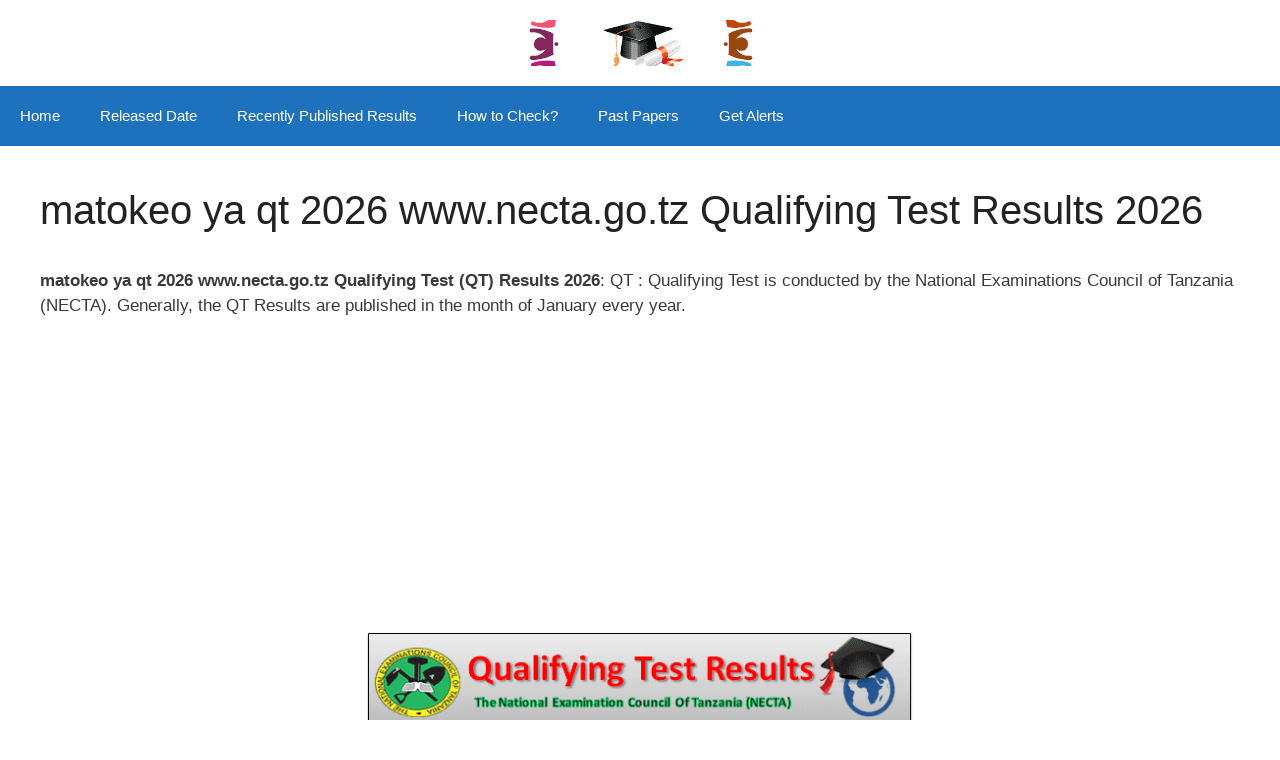

--- FILE ---
content_type: text/html; charset=UTF-8
request_url: https://www.resultscouncil.com/tz/necta/matokeo-ya-qt/
body_size: 13174
content:
<!DOCTYPE html>
<html lang="en-US">
<head>
	<meta charset="UTF-8">
	<meta name='robots' content='index, follow, max-image-preview:large, max-snippet:-1, max-video-preview:-1' />
<meta name="viewport" content="width=device-width, initial-scale=1">
	<!-- This site is optimized with the Yoast SEO plugin v26.5 - https://yoast.com/wordpress/plugins/seo/ -->
	<title>matokeo ya qt 2026 www.necta.go.tz Qualifying Test Results 2026</title>
<style id="wpr-usedcss">img:is([sizes=auto i],[sizes^="auto," i]){contain-intrinsic-size:3000px 1500px}img.emoji{display:inline!important;border:none!important;box-shadow:none!important;height:1em!important;width:1em!important;margin:0 .07em!important;vertical-align:-.1em!important;background:0 0!important;padding:0!important}:root{--wp-block-synced-color:#7a00df;--wp-block-synced-color--rgb:122,0,223;--wp-bound-block-color:var(--wp-block-synced-color);--wp-editor-canvas-background:#ddd;--wp-admin-theme-color:#007cba;--wp-admin-theme-color--rgb:0,124,186;--wp-admin-theme-color-darker-10:#006ba1;--wp-admin-theme-color-darker-10--rgb:0,107,160.5;--wp-admin-theme-color-darker-20:#005a87;--wp-admin-theme-color-darker-20--rgb:0,90,135;--wp-admin-border-width-focus:2px}@media (min-resolution:192dpi){:root{--wp-admin-border-width-focus:1.5px}}:root{--wp--preset--font-size--normal:16px;--wp--preset--font-size--huge:42px}.aligncenter{clear:both}.screen-reader-text{border:0;clip-path:inset(50%);height:1px;margin:-1px;overflow:hidden;padding:0;position:absolute;width:1px;word-wrap:normal!important}.screen-reader-text:focus{background-color:#ddd;clip-path:none;color:#444;display:block;font-size:1em;height:auto;left:5px;line-height:normal;padding:15px 23px 14px;text-decoration:none;top:5px;width:auto;z-index:100000}html :where(.has-border-color){border-style:solid}html :where([style*=border-top-color]){border-top-style:solid}html :where([style*=border-right-color]){border-right-style:solid}html :where([style*=border-bottom-color]){border-bottom-style:solid}html :where([style*=border-left-color]){border-left-style:solid}html :where([style*=border-width]){border-style:solid}html :where([style*=border-top-width]){border-top-style:solid}html :where([style*=border-right-width]){border-right-style:solid}html :where([style*=border-bottom-width]){border-bottom-style:solid}html :where([style*=border-left-width]){border-left-style:solid}html :where(img[class*=wp-image-]){height:auto;max-width:100%}:where(figure){margin:0 0 1em}html :where(.is-position-sticky){--wp-admin--admin-bar--position-offset:var(--wp-admin--admin-bar--height,0px)}@media screen and (max-width:600px){html :where(.is-position-sticky){--wp-admin--admin-bar--position-offset:0px}}:root{--wp--preset--aspect-ratio--square:1;--wp--preset--aspect-ratio--4-3:4/3;--wp--preset--aspect-ratio--3-4:3/4;--wp--preset--aspect-ratio--3-2:3/2;--wp--preset--aspect-ratio--2-3:2/3;--wp--preset--aspect-ratio--16-9:16/9;--wp--preset--aspect-ratio--9-16:9/16;--wp--preset--color--black:#000000;--wp--preset--color--cyan-bluish-gray:#abb8c3;--wp--preset--color--white:#ffffff;--wp--preset--color--pale-pink:#f78da7;--wp--preset--color--vivid-red:#cf2e2e;--wp--preset--color--luminous-vivid-orange:#ff6900;--wp--preset--color--luminous-vivid-amber:#fcb900;--wp--preset--color--light-green-cyan:#7bdcb5;--wp--preset--color--vivid-green-cyan:#00d084;--wp--preset--color--pale-cyan-blue:#8ed1fc;--wp--preset--color--vivid-cyan-blue:#0693e3;--wp--preset--color--vivid-purple:#9b51e0;--wp--preset--color--contrast:var(--contrast);--wp--preset--color--contrast-2:var(--contrast-2);--wp--preset--color--contrast-3:var(--contrast-3);--wp--preset--color--base:var(--base);--wp--preset--color--base-2:var(--base-2);--wp--preset--color--base-3:var(--base-3);--wp--preset--color--accent:var(--accent);--wp--preset--gradient--vivid-cyan-blue-to-vivid-purple:linear-gradient(135deg,rgb(6, 147, 227) 0%,rgb(155, 81, 224) 100%);--wp--preset--gradient--light-green-cyan-to-vivid-green-cyan:linear-gradient(135deg,rgb(122, 220, 180) 0%,rgb(0, 208, 130) 100%);--wp--preset--gradient--luminous-vivid-amber-to-luminous-vivid-orange:linear-gradient(135deg,rgb(252, 185, 0) 0%,rgb(255, 105, 0) 100%);--wp--preset--gradient--luminous-vivid-orange-to-vivid-red:linear-gradient(135deg,rgb(255, 105, 0) 0%,rgb(207, 46, 46) 100%);--wp--preset--gradient--very-light-gray-to-cyan-bluish-gray:linear-gradient(135deg,rgb(238, 238, 238) 0%,rgb(169, 184, 195) 100%);--wp--preset--gradient--cool-to-warm-spectrum:linear-gradient(135deg,rgb(74, 234, 220) 0%,rgb(151, 120, 209) 20%,rgb(207, 42, 186) 40%,rgb(238, 44, 130) 60%,rgb(251, 105, 98) 80%,rgb(254, 248, 76) 100%);--wp--preset--gradient--blush-light-purple:linear-gradient(135deg,rgb(255, 206, 236) 0%,rgb(152, 150, 240) 100%);--wp--preset--gradient--blush-bordeaux:linear-gradient(135deg,rgb(254, 205, 165) 0%,rgb(254, 45, 45) 50%,rgb(107, 0, 62) 100%);--wp--preset--gradient--luminous-dusk:linear-gradient(135deg,rgb(255, 203, 112) 0%,rgb(199, 81, 192) 50%,rgb(65, 88, 208) 100%);--wp--preset--gradient--pale-ocean:linear-gradient(135deg,rgb(255, 245, 203) 0%,rgb(182, 227, 212) 50%,rgb(51, 167, 181) 100%);--wp--preset--gradient--electric-grass:linear-gradient(135deg,rgb(202, 248, 128) 0%,rgb(113, 206, 126) 100%);--wp--preset--gradient--midnight:linear-gradient(135deg,rgb(2, 3, 129) 0%,rgb(40, 116, 252) 100%);--wp--preset--font-size--small:13px;--wp--preset--font-size--medium:20px;--wp--preset--font-size--large:36px;--wp--preset--font-size--x-large:42px;--wp--preset--spacing--20:0.44rem;--wp--preset--spacing--30:0.67rem;--wp--preset--spacing--40:1rem;--wp--preset--spacing--50:1.5rem;--wp--preset--spacing--60:2.25rem;--wp--preset--spacing--70:3.38rem;--wp--preset--spacing--80:5.06rem;--wp--preset--shadow--natural:6px 6px 9px rgba(0, 0, 0, .2);--wp--preset--shadow--deep:12px 12px 50px rgba(0, 0, 0, .4);--wp--preset--shadow--sharp:6px 6px 0px rgba(0, 0, 0, .2);--wp--preset--shadow--outlined:6px 6px 0px -3px rgb(255, 255, 255),6px 6px rgb(0, 0, 0);--wp--preset--shadow--crisp:6px 6px 0px rgb(0, 0, 0)}:where(.is-layout-flex){gap:.5em}:where(.is-layout-grid){gap:.5em}:where(.wp-block-columns.is-layout-flex){gap:2em}:where(.wp-block-columns.is-layout-grid){gap:2em}:where(.wp-block-post-template.is-layout-flex){gap:1.25em}:where(.wp-block-post-template.is-layout-grid){gap:1.25em}body,figure,h1,h2,h3,html,iframe,li,p,ul{margin:0;padding:0;border:0}html{font-family:sans-serif;-webkit-text-size-adjust:100%;-ms-text-size-adjust:100%;-webkit-font-smoothing:antialiased;-moz-osx-font-smoothing:grayscale}main{display:block}html{box-sizing:border-box}*,::after,::before{box-sizing:inherit}button,input{font-family:inherit;font-size:100%;margin:0}[type=search]{-webkit-appearance:textfield;outline-offset:-2px}[type=search]::-webkit-search-decoration{-webkit-appearance:none}::-moz-focus-inner{border-style:none;padding:0}body,button,input{font-family:-apple-system,system-ui,BlinkMacSystemFont,"Segoe UI",Helvetica,Arial,sans-serif,"Apple Color Emoji","Segoe UI Emoji","Segoe UI Symbol";font-weight:400;text-transform:none;font-size:17px;line-height:1.5}p{margin-bottom:1.5em}h1,h2,h3{font-family:inherit;font-size:100%;font-style:inherit;font-weight:inherit}h1{font-size:42px;margin-bottom:20px;line-height:1.2em;font-weight:400;text-transform:none}h2{font-size:35px;margin-bottom:20px;line-height:1.2em;font-weight:400;text-transform:none}h3{font-size:29px;margin-bottom:20px;line-height:1.2em;font-weight:400;text-transform:none}ul{margin:0 0 1.5em 3em}ul{list-style:disc}li>ul{margin-bottom:0;margin-left:1.5em}strong{font-weight:700}cite{font-style:italic}code{font:15px Monaco,Consolas,"Andale Mono","DejaVu Sans Mono",monospace}ins{text-decoration:none}figure{margin:0}img{height:auto;max-width:100%}button,input[type=button]{background:#55555e;color:#fff;border:1px solid transparent;cursor:pointer;-webkit-appearance:button;padding:10px 20px}input[type=number],input[type=search],input[type=text],input[type=url]{border:1px solid;border-radius:0;padding:10px 15px;max-width:100%}a,button,input{transition:color .1s ease-in-out,background-color .1s ease-in-out}a{text-decoration:none}.button{padding:10px 20px;display:inline-block}.using-mouse :focus{outline:0}.using-mouse ::-moz-focus-inner{border:0}.aligncenter{clear:both;display:block;margin:0 auto}.size-full{max-width:100%;height:auto}.screen-reader-text{border:0;clip:rect(1px,1px,1px,1px);clip-path:inset(50%);height:1px;margin:-1px;overflow:hidden;padding:0;position:absolute!important;width:1px;word-wrap:normal!important}.screen-reader-text:focus{background-color:#f1f1f1;border-radius:3px;box-shadow:0 0 2px 2px rgba(0,0,0,.6);clip:auto!important;clip-path:none;color:#21759b;display:block;font-size:.875rem;font-weight:700;height:auto;left:5px;line-height:normal;padding:15px 23px 14px;text-decoration:none;top:5px;width:auto;z-index:100000}.main-navigation{z-index:100;padding:0;clear:both;display:block}.main-navigation a{display:block;text-decoration:none;font-weight:400;text-transform:none;font-size:15px}.main-navigation ul{list-style:none;margin:0;padding-left:0}.main-navigation .main-nav ul li a{padding-left:20px;padding-right:20px;line-height:60px}.inside-navigation{position:relative}.main-navigation .inside-navigation{display:flex;align-items:center;flex-wrap:wrap;justify-content:space-between}.main-navigation .main-nav>ul{display:flex;flex-wrap:wrap;align-items:center}.main-navigation li{position:relative}.main-navigation .menu-bar-items{display:flex;align-items:center;font-size:15px}.main-navigation .menu-bar-items a{color:inherit}.main-navigation .menu-bar-item{position:relative}.main-navigation .menu-bar-item.search-item{z-index:20}.main-navigation .menu-bar-item>a{padding-left:20px;padding-right:20px;line-height:60px}.main-navigation ul ul{display:block;box-shadow:1px 1px 0 rgba(0,0,0,.1);float:left;position:absolute;left:-99999px;opacity:0;z-index:99999;width:200px;text-align:left;top:auto;transition:opacity 80ms linear;transition-delay:0s;pointer-events:none;height:0;overflow:hidden}.main-navigation ul ul a{display:block}.main-navigation ul ul li{width:100%}.main-navigation .main-nav ul ul li a{line-height:normal;padding:10px 20px;font-size:14px}.main-navigation .main-nav ul li.menu-item-has-children>a{padding-right:0;position:relative}.main-navigation.sub-menu-left ul ul{box-shadow:-1px 1px 0 rgba(0,0,0,.1)}.main-navigation.sub-menu-left .sub-menu{right:0}.main-navigation:not(.toggled) ul li.sfHover>ul,.main-navigation:not(.toggled) ul li:hover>ul{left:auto;opacity:1;transition-delay:150ms;pointer-events:auto;height:auto;overflow:visible}.main-navigation:not(.toggled) ul ul li.sfHover>ul,.main-navigation:not(.toggled) ul ul li:hover>ul{left:100%;top:0}.main-navigation.sub-menu-left:not(.toggled) ul ul li.sfHover>ul,.main-navigation.sub-menu-left:not(.toggled) ul ul li:hover>ul{right:100%;left:auto}.menu-item-has-children .dropdown-menu-toggle{display:inline-block;height:100%;clear:both;padding-right:20px;padding-left:10px}.menu-item-has-children ul .dropdown-menu-toggle{padding-top:10px;padding-bottom:10px;margin-top:-10px}nav ul ul .menu-item-has-children .dropdown-menu-toggle{float:right}.site-header{position:relative}.inside-header{padding:20px 40px}.site-logo{display:inline-block;max-width:100%}.site-header .header-image{vertical-align:middle}.inside-header{display:flex;align-items:center}.header-aligned-center:not([class*=nav-float-]) .inside-header{justify-content:center;flex-direction:column;text-align:center}.header-aligned-center:not([class*=nav-float-]) .inside-header>:not(:first-child){margin-top:1em}.entry-content:not(:first-child){margin-top:2em}.entry-header,.site-content{word-wrap:break-word}.entry-title{margin-bottom:0}.entry-content>p:last-child{margin-bottom:0}.wp-caption{margin-bottom:1.5em;max-width:100%;position:relative}.wp-caption img[class*=wp-image-]{display:block;margin:0 auto;max-width:100%}.wp-caption .wp-caption-text{font-size:75%;padding-top:5px;opacity:.8}.wp-caption img{position:relative;vertical-align:bottom}iframe,object{max-width:100%}.site-content{display:flex}.grid-container{margin-left:auto;margin-right:auto;max-width:1200px}.site-main>*{margin-bottom:20px}.one-container .site-content{padding:40px}.one-container .site-main>:last-child{margin-bottom:0}.inside-site-info{display:flex;align-items:center;justify-content:center;padding:20px 40px}.site-info{text-align:center;font-size:15px}.close-search .icon-search svg:first-child,.toggled .icon-menu-bars svg:first-child{display:none}.close-search .icon-search svg:nth-child(2),.toggled .icon-menu-bars svg:nth-child(2){display:block}.container.grid-container{width:auto}.menu-toggle{display:none}.menu-toggle{padding:0 20px;line-height:60px;margin:0;font-weight:400;text-transform:none;font-size:15px;cursor:pointer}.menu-toggle .mobile-menu{padding-left:3px}.menu-toggle .mobile-menu:empty{display:none}button.menu-toggle{background-color:transparent;flex-grow:1;border:0;text-align:center}button.menu-toggle:active,button.menu-toggle:focus,button.menu-toggle:hover{background-color:transparent}nav.toggled ul ul.sub-menu{width:100%}.toggled .menu-item-has-children .dropdown-menu-toggle{padding-left:20px}.main-navigation.toggled .main-nav{flex-basis:100%;order:3}.main-navigation.toggled .main-nav>ul{display:block}.main-navigation.toggled .main-nav li{width:100%;text-align:left}.main-navigation.toggled .main-nav ul ul{transition:0s;visibility:hidden;box-shadow:none;border-bottom:1px solid rgba(0,0,0,.05)}.main-navigation.toggled .main-nav ul ul li:last-child>ul{border-bottom:0}.main-navigation.toggled .main-nav ul ul.toggled-on{position:relative;top:0;left:auto!important;right:auto!important;width:100%;pointer-events:auto;height:auto;opacity:1;display:block;visibility:visible;float:none}.main-navigation.toggled .menu-item-has-children .dropdown-menu-toggle{float:right}.mobile-menu-control-wrapper{display:none;margin-left:auto;align-items:center}body{background-color:#fff;color:#3a3a3a}a{color:rgba(0,85,255,.95)}a:active,a:focus,a:hover{color:#1ebf31}.grid-container{max-width:1325px}:root{--contrast:#222222;--contrast-2:#575760;--contrast-3:#b2b2be;--base:#f0f0f0;--base-2:#f7f8f9;--base-3:#ffffff;--accent:#1e73be}body,button,input{font-family:Arial,Helvetica,sans-serif}h1{font-family:Arial,Helvetica,sans-serif;font-weight:300;font-size:40px}h2{font-family:Arial,Helvetica,sans-serif;font-weight:300;font-size:30px}h3{font-family:Arial,Helvetica,sans-serif;font-size:20px}.site-header{background-color:#fff;color:#0a0000}.site-header a{color:#3a3a3a}.main-navigation,.main-navigation ul ul{background-color:#1e72bd}.main-navigation .main-nav ul li a,.main-navigation .menu-bar-items,.main-navigation .menu-toggle{color:#fff}.main-navigation .main-nav ul li.sfHover:not([class*=current-menu-])>a,.main-navigation .main-nav ul li:not([class*=current-menu-]):focus>a,.main-navigation .main-nav ul li:not([class*=current-menu-]):hover>a,.main-navigation .menu-bar-item.sfHover>a,.main-navigation .menu-bar-item:hover>a{color:#fff;background-color:#e07802}button.menu-toggle:focus,button.menu-toggle:hover{color:#fff}.main-navigation .main-nav ul li[class*=current-menu-]>a{color:#fff;background-color:#3f3f3f}.main-navigation .main-nav ul li.search-item.active>a,.main-navigation .menu-bar-items .search-item.active>a,.navigation-search input[type=search],.navigation-search input[type=search]:active,.navigation-search input[type=search]:focus{color:#fff;background-color:#7ab4db;opacity:1}.main-navigation ul ul{background-color:#1e72bd}.main-navigation .main-nav ul ul li a{color:#fff}.main-navigation .main-nav ul ul li.sfHover:not([class*=current-menu-])>a,.main-navigation .main-nav ul ul li:not([class*=current-menu-]):focus>a,.main-navigation .main-nav ul ul li:not([class*=current-menu-]):hover>a{color:#fff;background-color:#f1c40f}.main-navigation .main-nav ul ul li[class*=current-menu-]>a{color:#fff;background-color:#4f4f4f}.one-container .container{background-color:#fff}.entry-header h1{color:#222}h1{color:#1abc9c}h2{color:#673b09}h3{color:#4d2b04}.site-info{color:#fff;background-color:#232321}.site-info a{color:#fff}.site-info a:hover{color:#606060}input[type=number],input[type=search],input[type=text],input[type=url]{color:#666;background-color:#fafafa;border-color:#ccc}input[type=number]:focus,input[type=search]:focus,input[type=text]:focus,input[type=url]:focus{color:#666;background-color:#fff;border-color:#bfbfbf}a.button,button,html input[type=button]{color:#efefef;background-color:#080101}a.button:focus,a.button:hover,button:focus,button:hover,html input[type=button]:focus,html input[type=button]:hover{color:#fff;background-color:#e07802}:root{--gp-search-modal-bg-color:var(--base-3);--gp-search-modal-text-color:var(--contrast);--gp-search-modal-overlay-bg-color:rgba(0, 0, 0, .2)}.inside-header.grid-container{max-width:1405px}.rtl .menu-item-has-children .dropdown-menu-toggle{padding-left:20px}.rtl .main-navigation .main-nav ul li.menu-item-has-children>a{padding-right:20px}.inside-site-info.grid-container{max-width:1405px}.site-content .content-area{width:100%}@media (max-width:768px){a,body,button,input{transition:all 0s ease-in-out}.inside-header{flex-direction:column;text-align:center}.site-content{flex-direction:column}.container .site-content .content-area{width:auto}#main{margin-left:0;margin-right:0}body:not(.no-sidebar) #main{margin-bottom:0}.main-navigation .menu-bar-item.sfHover>a,.main-navigation .menu-bar-item:hover>a{background:0 0;color:#fff}.one-container .site-content{padding:30px}.inside-header{padding-right:30px;padding-left:30px}.inside-site-info{padding-right:30px;padding-left:30px}.main-navigation .menu-toggle{display:block}.main-navigation ul,.main-navigation:not(.slideout-navigation):not(.toggled) .main-nav>ul{display:none}}@font-face{font-display:swap;font-family:GeneratePress;src:url("https://www.resultscouncil.com/wp-content/themes/generatepress/assets/fonts/generatepress.eot");src:url("https://www.resultscouncil.com/wp-content/themes/generatepress/assets/fonts/generatepress.eot#iefix") format("embedded-opentype"),url("https://www.resultscouncil.com/wp-content/themes/generatepress/assets/fonts/generatepress.woff2") format("woff2"),url("https://www.resultscouncil.com/wp-content/themes/generatepress/assets/fonts/generatepress.woff") format("woff"),url("https://www.resultscouncil.com/wp-content/themes/generatepress/assets/fonts/generatepress.ttf") format("truetype"),url("https://www.resultscouncil.com/wp-content/themes/generatepress/assets/fonts/generatepress.svg#GeneratePress") format("svg");font-weight:400;font-style:normal}.dropdown-menu-toggle:before,.menu-toggle:before,.search-item a:before{-moz-osx-font-smoothing:grayscale;-webkit-font-smoothing:antialiased;font-style:normal;font-variant:normal;text-rendering:auto;line-height:1}.menu-toggle:before{content:"\f0c9";font-family:GeneratePress;width:1.28571429em;text-align:center;display:inline-block}.toggled .menu-toggle:before{content:"\f00d"}.main-navigation.toggled .sfHover>a .dropdown-menu-toggle:before{content:"\f106"}.search-item a:before{content:"\f002";font-family:GeneratePress;width:1.28571429em;text-align:center;display:inline-block}.dropdown-menu-toggle:before{content:"\f107";font-family:GeneratePress;display:inline-block;width:.8em;text-align:left}nav:not(.toggled) ul ul .dropdown-menu-toggle:before{text-align:right}.dropdown-click .menu-item-has-children.sfHover>a .dropdown-menu-toggle:before{content:"\f106"}.dropdown-hover nav:not(.toggled) ul ul .dropdown-menu-toggle:before{content:"\f105"}</style>
	<meta name="description" content="matokeo ya qt 2026 i.e. QT Results 2026 will be announced on www.necta.go.tz the Qualifying Test Results 2026 generally published in January by Tanzania (NECTA). matokeo ya qt 2026 likely to be announced in the month of January 2026. Students can check QT Results 2026 online and sms." />
	<link rel="canonical" href="https://www.resultscouncil.com/tz/necta/matokeo-ya-qt/" />
	<meta property="og:locale" content="en_US" />
	<meta property="og:type" content="article" />
	<meta property="og:title" content="matokeo ya qt 2026 www.necta.go.tz Qualifying Test Results 2026" />
	<meta property="og:description" content="matokeo ya qt 2026 i.e. QT Results 2026 will be announced on www.necta.go.tz the Qualifying Test Results 2026 generally published in January by Tanzania (NECTA). matokeo ya qt 2026 likely to be announced in the month of January 2026. Students can check QT Results 2026 online and sms." />
	<meta property="og:url" content="https://www.resultscouncil.com/tz/necta/matokeo-ya-qt/" />
	<meta property="og:site_name" content="Results Council" />
	<meta property="article:publisher" content="https://www.facebook.com/african.edu/" />
	<meta property="article:published_time" content="2017-11-03T11:16:55+00:00" />
	<meta property="article:modified_time" content="2025-12-13T11:07:28+00:00" />
	<meta name="author" content="results council" />
	<meta name="twitter:card" content="summary_large_image" />
	<meta name="twitter:label1" content="Written by" />
	<meta name="twitter:data1" content="results council" />
	<meta name="twitter:label2" content="Est. reading time" />
	<meta name="twitter:data2" content="4 minutes" />
	<script type="application/ld+json" class="yoast-schema-graph">{"@context":"https://schema.org","@graph":[{"@type":"Article","@id":"https://www.resultscouncil.com/tz/necta/matokeo-ya-qt/#article","isPartOf":{"@id":"https://www.resultscouncil.com/tz/necta/matokeo-ya-qt/"},"author":{"name":"results council","@id":"https://www.resultscouncil.com/#/schema/person/9cadc8d1e08a83072fa3b4a514884ea4"},"headline":"matokeo ya qt 2026 www.necta.go.tz Qualifying Test Results 2026","datePublished":"2017-11-03T11:16:55+00:00","dateModified":"2025-12-13T11:07:28+00:00","mainEntityOfPage":{"@id":"https://www.resultscouncil.com/tz/necta/matokeo-ya-qt/"},"wordCount":596,"publisher":{"@id":"https://www.resultscouncil.com/#organization"},"image":{"@id":"https://www.resultscouncil.com/tz/necta/matokeo-ya-qt/#primaryimage"},"thumbnailUrl":"https://www.resultscouncil.com/wp-content/uploads/2017/11/necta-qt-results-online-min.png","articleSection":["NECTA"],"inLanguage":"en-US"},{"@type":"WebPage","@id":"https://www.resultscouncil.com/tz/necta/matokeo-ya-qt/","url":"https://www.resultscouncil.com/tz/necta/matokeo-ya-qt/","name":"matokeo ya qt 2026 www.necta.go.tz Qualifying Test Results 2026","isPartOf":{"@id":"https://www.resultscouncil.com/#website"},"primaryImageOfPage":{"@id":"https://www.resultscouncil.com/tz/necta/matokeo-ya-qt/#primaryimage"},"image":{"@id":"https://www.resultscouncil.com/tz/necta/matokeo-ya-qt/#primaryimage"},"thumbnailUrl":"https://www.resultscouncil.com/wp-content/uploads/2017/11/necta-qt-results-online-min.png","datePublished":"2017-11-03T11:16:55+00:00","dateModified":"2025-12-13T11:07:28+00:00","description":"matokeo ya qt 2026 i.e. QT Results 2026 will be announced on www.necta.go.tz the Qualifying Test Results 2026 generally published in January by Tanzania (NECTA). matokeo ya qt 2026 likely to be announced in the month of January 2026. Students can check QT Results 2026 online and sms.","breadcrumb":{"@id":"https://www.resultscouncil.com/tz/necta/matokeo-ya-qt/#breadcrumb"},"inLanguage":"en-US","potentialAction":[{"@type":"ReadAction","target":["https://www.resultscouncil.com/tz/necta/matokeo-ya-qt/"]}]},{"@type":"ImageObject","inLanguage":"en-US","@id":"https://www.resultscouncil.com/tz/necta/matokeo-ya-qt/#primaryimage","url":"https://www.resultscouncil.com/wp-content/uploads/2017/11/necta-qt-results-online-min.png","contentUrl":"https://www.resultscouncil.com/wp-content/uploads/2017/11/necta-qt-results-online-min.png"},{"@type":"BreadcrumbList","@id":"https://www.resultscouncil.com/tz/necta/matokeo-ya-qt/#breadcrumb","itemListElement":[{"@type":"ListItem","position":1,"name":"Home","item":"https://www.resultscouncil.com/"},{"@type":"ListItem","position":2,"name":"matokeo ya qt 2026 www.necta.go.tz Qualifying Test Results 2026"}]},{"@type":"WebSite","@id":"https://www.resultscouncil.com/#website","url":"https://www.resultscouncil.com/","name":"Results Council","description":"","publisher":{"@id":"https://www.resultscouncil.com/#organization"},"potentialAction":[{"@type":"SearchAction","target":{"@type":"EntryPoint","urlTemplate":"https://www.resultscouncil.com/?s={search_term_string}"},"query-input":{"@type":"PropertyValueSpecification","valueRequired":true,"valueName":"search_term_string"}}],"inLanguage":"en-US"},{"@type":"Organization","@id":"https://www.resultscouncil.com/#organization","name":"Results Council Inc","url":"https://www.resultscouncil.com/","logo":{"@type":"ImageObject","inLanguage":"en-US","@id":"https://www.resultscouncil.com/#/schema/logo/image/","url":"https://www.resultscouncil.com/wp-content/uploads/2018/09/resultscouncil.com-min.png","contentUrl":"https://www.resultscouncil.com/wp-content/uploads/2018/09/resultscouncil.com-min.png","width":228,"height":227,"caption":"Results Council Inc"},"image":{"@id":"https://www.resultscouncil.com/#/schema/logo/image/"},"sameAs":["https://www.facebook.com/african.edu/","https://www.youtube.com/channel/UCNOr18owgTrvSSBBivfkIJA"]},{"@type":"Person","@id":"https://www.resultscouncil.com/#/schema/person/9cadc8d1e08a83072fa3b4a514884ea4","name":"results council"}]}</script>
	<!-- / Yoast SEO plugin. -->



<link rel="alternate" type="application/rss+xml" title="Results Council &raquo; Feed" href="https://www.resultscouncil.com/feed/" />
<link rel="alternate" type="application/rss+xml" title="Results Council &raquo; Comments Feed" href="https://www.resultscouncil.com/comments/feed/" />
<link rel="alternate" title="oEmbed (JSON)" type="application/json+oembed" href="https://www.resultscouncil.com/wp-json/oembed/1.0/embed?url=https%3A%2F%2Fwww.resultscouncil.com%2Ftz%2Fnecta%2Fmatokeo-ya-qt%2F" />
<link rel="alternate" title="oEmbed (XML)" type="text/xml+oembed" href="https://www.resultscouncil.com/wp-json/oembed/1.0/embed?url=https%3A%2F%2Fwww.resultscouncil.com%2Ftz%2Fnecta%2Fmatokeo-ya-qt%2F&#038;format=xml" />
<style id='wp-img-auto-sizes-contain-inline-css'></style>
<style id='wp-emoji-styles-inline-css'></style>
<style id='wp-block-library-inline-css'></style><style id='global-styles-inline-css'></style>

<style id='classic-theme-styles-inline-css'></style>

<style id='generate-style-inline-css'></style>

<link rel="https://api.w.org/" href="https://www.resultscouncil.com/wp-json/" /><link rel="alternate" title="JSON" type="application/json" href="https://www.resultscouncil.com/wp-json/wp/v2/posts/126" /><link rel="EditURI" type="application/rsd+xml" title="RSD" href="https://www.resultscouncil.com/xmlrpc.php?rsd" />
<meta name="generator" content="WordPress 6.9" />
<link rel='shortlink' href='https://www.resultscouncil.com/?p=126' />
<link rel="icon" href="https://www.resultscouncil.com/wp-content/uploads/2018/06/results-out.png" sizes="32x32" />
<link rel="icon" href="https://www.resultscouncil.com/wp-content/uploads/2018/06/results-out.png" sizes="192x192" />
<link rel="apple-touch-icon" href="https://www.resultscouncil.com/wp-content/uploads/2018/06/results-out.png" />
<meta name="msapplication-TileImage" content="https://www.resultscouncil.com/wp-content/uploads/2018/06/results-out.png" />
<meta name="generator" content="WP Rocket 3.20.2" data-wpr-features="wpr_remove_unused_css wpr_minify_css wpr_preload_links wpr_host_fonts_locally wpr_desktop" /></head>

<body data-rsssl=1 class="wp-singular post-template-default single single-post postid-126 single-format-standard wp-custom-logo wp-embed-responsive wp-theme-generatepress post-image-below-header post-image-aligned-left no-sidebar nav-below-header one-container header-aligned-center dropdown-hover" itemtype="https://schema.org/Blog" itemscope>
	<a class="screen-reader-text skip-link" href="#content" title="Skip to content">Skip to content</a>		<header class="site-header" id="masthead" aria-label="Site"  itemtype="https://schema.org/WPHeader" itemscope>
			<div data-rocket-location-hash="7b1905bee9485bd69f7f18cb93e136b2" class="inside-header grid-container">
				<div data-rocket-location-hash="7fc2137eb3c5f5924a68bbb540616a2a" class="site-logo">
					<a href="https://www.resultscouncil.com/" rel="home">
						<img  class="header-image is-logo-image" alt="Results Council" src="https://www.resultscouncil.com/wp-content/uploads/2018/09/cropped-resultscouncil.com-min.png" width="228" height="46" />
					</a>
				</div>			</div>
		</header>
				<nav class="main-navigation sub-menu-right" id="site-navigation" aria-label="Primary"  itemtype="https://schema.org/SiteNavigationElement" itemscope>
			<div class="inside-navigation">
								<button class="menu-toggle" aria-controls="primary-menu" aria-expanded="false">
					<span class="mobile-menu">Menu</span>				</button>
				<div id="primary-menu" class="main-nav"><ul id="menu-new-main" class=" menu sf-menu"><li id="menu-item-1199" class="menu-item menu-item-type-custom menu-item-object-custom menu-item-home menu-item-1199"><a href="https://www.resultscouncil.com">Home</a></li>
<li id="menu-item-1204" class="menu-item menu-item-type-custom menu-item-object-custom menu-item-1204"><a href="https://www.resultscouncil.com/release-date/">Released Date</a></li>
<li id="menu-item-1200" class="menu-item menu-item-type-custom menu-item-object-custom menu-item-1200"><a href="https://www.resultscouncil.com/recently-published-results/" title="Recently Published Results 2017-18">Recently Published Results</a></li>
<li id="menu-item-1201" class="menu-item menu-item-type-custom menu-item-object-custom menu-item-1201"><a href="https://www.resultscouncil.com/how-to-check-my-results-online/" title="How to check my results online?">How to Check?</a></li>
<li id="menu-item-1202" class="menu-item menu-item-type-custom menu-item-object-custom menu-item-1202"><a href="https://www.resultscouncil.com/past-papers/">Past Papers</a></li>
<li id="menu-item-1203" class="menu-item menu-item-type-custom menu-item-object-custom menu-item-1203"><a href="https://www.resultscouncil.com/get-daily-updates/">Get Alerts</a></li>
</ul></div>			</div>
		</nav>
		
	<div data-rocket-location-hash="5ab50cf487e2c225ca702e143dc395df" class="site grid-container container hfeed" id="page">
				<div data-rocket-location-hash="81d953142d21eae6d4f639a4248f89e1" class="site-content" id="content">
			
	<div data-rocket-location-hash="0473109c5c32c4e7176a109b3dc396b1" class="content-area" id="primary">
		<main class="site-main" id="main">
			
<article id="post-126" class="post-126 post type-post status-publish format-standard hentry category-necta" itemtype="https://schema.org/CreativeWork" itemscope>
	<div class="inside-article">
					<header class="entry-header">
				<h1 class="entry-title" itemprop="headline">matokeo ya qt 2026 www.necta.go.tz Qualifying Test Results 2026</h1>			</header>
			
		<div class="entry-content" itemprop="text">
			<p><strong>matokeo ya qt 2026 www.necta.go.tz Qualifying Test (QT) Results 2026</strong>: QT : Qualifying Test is conducted by the National Examinations Council of Tanzania (NECTA). Generally, the QT Results are published in the month of January every year.</p><div class='code-block code-block-1' style='margin: 8px auto; text-align: center; display: block; clear: both;'>
<script async src="https://pagead2.googlesyndication.com/pagead/js/adsbygoogle.js?client=ca-pub-9647016764294214"
     crossorigin="anonymous"></script>
<!-- ResultC -->
<ins class="adsbygoogle"
     style="display:block"
     data-ad-client="ca-pub-9647016764294214"
     data-ad-slot="9898803258"
     data-ad-format="auto"
     data-full-width-responsive="true"></ins>
<script>
     (adsbygoogle = window.adsbygoogle || []).push({});
</script></div>

<figure id="attachment_340" aria-describedby="caption-attachment-340" style="width: 546px" class="wp-caption aligncenter"><img fetchpriority="high" decoding="async" class="wp-image-340 size-full" src="https://www.resultscouncil.com/wp-content/uploads/2017/11/necta-qt-results-online-min.png" alt="matokeo ya qt 2026" width="556" height="98" /><figcaption id="caption-attachment-340" class="wp-caption-text">matokeo ya mtihani wa maarifa (qt) 2026</figcaption></figure>
<h2>matokeo ya qt 2026-2027:</h2>
<ul>
<li>Fmatokeo ya qt 2026 www.necta.go.tz Qualifying Test Results 2026 will be announced in the month of January. Requesting all of you to like our Facebook or other social pages to get updates on matokeo ya qt 2026/2027. You can also get an email alert whenever the Qualifying Test Results 2026 date will be announced. Stay connected with us for more updates and news on QT by <a href="https://www.resultscouncil.com/category/tz/necta/" data-wpel-link="internal">NECTA Tanzania</a>.</li>
</ul>
<ul>
<li>The main objective of the Qualifying Test is to determine whether the prospective candidates have attained secondary education equivalent to <a href="https://www.resultscouncil.com/tz/necta/ftna-results/" data-wpel-link="internal">form two level </a>and thus are in a position to sit for the Certificate of Secondary Education Examination (CSEE).</li>
</ul>
<h3><strong>Release Date</strong></h3>
<ul>
<li>Matokeo ya mtihani wa maarifa (qt) 2026 was released on 30th January 2026. We hope in this year the board will be released &#8220;Qualifying Test Results 2026&#8221; by the last week of January.</li>
</ul>
<h3>NECTA Qualifying Test Results 2026:</h3>
<ul>
<li>The Qualifying Test examination in Tanzania allows private candidates who are looking for appearing in the Certificate of Secondary Education Examination (CSEE), but <strong>do not have</strong> Form II level secondary education.</li>
</ul>
<ul>
<li>The Qualifying Test will comprise questions from Civics, Cross-Cutting issues, English Language, Kiswahili, Kiswahili, History, Geography, Biology, Chemistry, Mathematics, and Physics.</li>
</ul>
<ul>
<li>Qualifying Test draws as much as possible from the form I and II national syllabus but focuses more on testing knowledge and skills equivalent to National Form II Examination.</li>
</ul>
<h2>Matokeo qt 2026/2027 via SMS:</h2>
<ul>
<li><strong>necta tanzania national examination result</strong> : – allow students to check the “QT Results 2026-2027” by SMS through a mobile phone. If you do not have Internet connectivity then you may check the “matokeo ya qt” using SMS, to get the result to check the SMS process below.</li>
</ul>
<p><img decoding="async" class="aligncenter wp-image-341 size-full" src="https://www.resultscouncil.com/wp-content/uploads/2017/11/matokeo-ya-qt-min.png" alt="necta tanzania national examination result 2026" width="555" height="96" /></p><div class='code-block code-block-2' style='margin: 8px auto; text-align: center; display: block; clear: both;'>
<script async src="https://pagead2.googlesyndication.com/pagead/js/adsbygoogle.js?client=ca-pub-9647016764294214"
     crossorigin="anonymous"></script>
<!-- ResultC -->
<ins class="adsbygoogle"
     style="display:block"
     data-ad-client="ca-pub-9647016764294214"
     data-ad-slot="9898803258"
     data-ad-format="auto"
     data-full-width-responsive="true"></ins>
<script>
     (adsbygoogle = window.adsbygoogle || []).push({});
</script></div>

<p><strong>Get Result Via SMS:</strong></p>
<ul>
<li>Go to write a message and type &lt;&lt;matokeo<strong>*</strong>centre number<strong>*</strong>candidate number<strong>*</strong>exam type<strong>*</strong>exam year &gt;&gt;</li>
</ul>
<p><strong>Example:</strong></p>
<ul>
<li>matokeo*S145263*3366*qt*2026 (Send SMS to <strong>15311)</strong></li>
</ul>
<p><strong>Get Rank Via SMS</strong></p>
<ul>
<li>Go to write a message and type &lt;&lt; rank*centre number*exam type*exam year &gt;&gt;</li>
</ul>
<p><strong>Example :</strong></p>
<ul>
<li>rank* S01478*qt*2026 (Send SMS to <strong>15311)</strong></li>
</ul>
<p>The cost per SMS is Tshs 200/=<br />
This service is only available for Tigo, Vodacom, and Zantel subscribers.</p>
<h2>necta 2026 qt results online:</h2>
<p>In 2016 the National Examination Council Of Tanzania (NECTA) developed an online Matokeo ya qt system through the official website (<strong>www.necta.go.tz</strong>). Now students of Tanzania can check their necta 2026 qt result online. Check below for step by step guide to get the result online.</p>
<p style="text-align: center;"><img decoding="async" class="aligncenter wp-image-339 size-full" src="https://www.resultscouncil.com/wp-content/uploads/2017/11/NECTA-Qualifying-Test-Results-min.png" alt="necta 2026 qt results online" width="558" height="97" /></p>
<ul>
<li><strong>Step 1</strong> : visit <a href="https://www.resultscouncil.com/tz/necta-matokeo/" data-wpel-link="internal"><strong>www.necta.go.tz</strong></a></li>
<li><strong>Step 2</strong> : Find the “<strong>Result</strong>” in Main Menu and Click on “Search” from the sub-menu.</li>
<li><strong>Step 3</strong> : The “<strong>Search Result</strong>” window will appear shown below.</li>
<li><strong>Step 4</strong>: Select your “<strong>Year</strong>” as 2026</li>
<li><strong>Step 5:</strong> Select “<strong>Exam Type</strong>” as QT.</li>
<li><strong>Step 6</strong>: Enter Your “<strong>Candidate number</strong>” (Qualifying Test Exam)</li>
<li><strong>Final Step</strong>: Click on “<strong>Request</strong>” button.</li>
</ul>
<p style="text-align: center;"><a href="https://www.resultscouncil.com/wp-content/uploads/2017/11/QT-2017.html"><img loading="lazy" decoding="async" class="aligncenter wp-image-638 size-full" src="https://www.resultscouncil.com/wp-content/uploads/2017/11/view-results-online-min.png" alt="" width="228" height="58" /></a></p>
<p><strong>N.B.: </strong>Do not forget to save/download the necta 2026 qt results online for future reference.</p>
<h3><strong>See also</strong></h3>
<ul>
<li><a href="https://www.resultscouncil.com/tz/necta/matokeo-ya-form-four/" data-wpel-link="internal"><strong>SFNA Result 2026</strong>: Standard Four National Assessment</a></li>
<li><a href="https://www.resultscouncil.com/tz/necta/matokeo-psle/" data-wpel-link="internal"><strong>PSLE Result 2026</strong>: Primary School Leaving Examination</a></li>
<li><a href="https://www.resultscouncil.com/tz/necta/ftna-results/" data-wpel-link="internal"><strong>FTNA Result 2026:</strong> Form Two National Assessment</a></li>
<li><a href="https://www.resultscouncil.com/tz/necta/matokeo-ya-qt/" data-wpel-link="internal"><strong>QT Result 2026:</strong> Qualifying Test</a></li>
<li><a href="https://www.resultscouncil.com/tz/necta/csee-matokeo-kidato-cha-nne/" data-wpel-link="internal"><strong>CSEE Result 2026:</strong> Certificate of Secondary Education Examination</a></li>
</ul>
<p><strong>Address</strong><br />
<strong>The Execultive Secretary,</strong><br />
The National Examinations Council of Tanzania;<br />
P.O. BOX 2624 OR 32019 ;<br />
Tel: +255-22-2700493 – 6/9;<br />
Fax:+255-22-2775966;<br />
E-mail: esnecta@necta.go.tz<br />
Website : <a href="http://www.necta.go.tz" target="_blank" rel="external noopener noreferrer" data-wpel-link="external">http://www.necta.go.tz</a></p>
<!-- CONTENT END 1 -->
		</div>

			</div>
</article>
		</main>
	</div>

	
	</div>
</div>


<div class="site-footer">
			<footer class="site-info" aria-label="Site"  itemtype="https://schema.org/WPFooter" itemscope>
			<div class="inside-site-info grid-container">
								<div class="copyright-bar">
					© 2025 Results Council 				</div>
			</div>
		</footer>
		</div>

<script type="speculationrules">
{"prefetch":[{"source":"document","where":{"and":[{"href_matches":"/*"},{"not":{"href_matches":["/wp-*.php","/wp-admin/*","/wp-content/uploads/*","/wp-content/*","/wp-content/plugins/*","/wp-content/themes/generatepress/*","/*\\?(.+)"]}},{"not":{"selector_matches":"a[rel~=\"nofollow\"]"}},{"not":{"selector_matches":".no-prefetch, .no-prefetch a"}}]},"eagerness":"conservative"}]}
</script>
<script id="generate-a11y">
!function(){"use strict";if("querySelector"in document&&"addEventListener"in window){var e=document.body;e.addEventListener("pointerdown",(function(){e.classList.add("using-mouse")}),{passive:!0}),e.addEventListener("keydown",(function(){e.classList.remove("using-mouse")}),{passive:!0})}}();
</script>
<script id="rocket-browser-checker-js-after">
"use strict";var _createClass=function(){function defineProperties(target,props){for(var i=0;i<props.length;i++){var descriptor=props[i];descriptor.enumerable=descriptor.enumerable||!1,descriptor.configurable=!0,"value"in descriptor&&(descriptor.writable=!0),Object.defineProperty(target,descriptor.key,descriptor)}}return function(Constructor,protoProps,staticProps){return protoProps&&defineProperties(Constructor.prototype,protoProps),staticProps&&defineProperties(Constructor,staticProps),Constructor}}();function _classCallCheck(instance,Constructor){if(!(instance instanceof Constructor))throw new TypeError("Cannot call a class as a function")}var RocketBrowserCompatibilityChecker=function(){function RocketBrowserCompatibilityChecker(options){_classCallCheck(this,RocketBrowserCompatibilityChecker),this.passiveSupported=!1,this._checkPassiveOption(this),this.options=!!this.passiveSupported&&options}return _createClass(RocketBrowserCompatibilityChecker,[{key:"_checkPassiveOption",value:function(self){try{var options={get passive(){return!(self.passiveSupported=!0)}};window.addEventListener("test",null,options),window.removeEventListener("test",null,options)}catch(err){self.passiveSupported=!1}}},{key:"initRequestIdleCallback",value:function(){!1 in window&&(window.requestIdleCallback=function(cb){var start=Date.now();return setTimeout(function(){cb({didTimeout:!1,timeRemaining:function(){return Math.max(0,50-(Date.now()-start))}})},1)}),!1 in window&&(window.cancelIdleCallback=function(id){return clearTimeout(id)})}},{key:"isDataSaverModeOn",value:function(){return"connection"in navigator&&!0===navigator.connection.saveData}},{key:"supportsLinkPrefetch",value:function(){var elem=document.createElement("link");return elem.relList&&elem.relList.supports&&elem.relList.supports("prefetch")&&window.IntersectionObserver&&"isIntersecting"in IntersectionObserverEntry.prototype}},{key:"isSlowConnection",value:function(){return"connection"in navigator&&"effectiveType"in navigator.connection&&("2g"===navigator.connection.effectiveType||"slow-2g"===navigator.connection.effectiveType)}}]),RocketBrowserCompatibilityChecker}();
//# sourceURL=rocket-browser-checker-js-after
</script>
<script id="rocket-preload-links-js-extra">
var RocketPreloadLinksConfig = {"excludeUris":"/(?:.+/)?feed(?:/(?:.+/?)?)?$|/(?:.+/)?embed/|/(index.php/)?(.*)wp-json(/.*|$)|/refer/|/go/|/recommend/|/recommends/","usesTrailingSlash":"1","imageExt":"jpg|jpeg|gif|png|tiff|bmp|webp|avif|pdf|doc|docx|xls|xlsx|php","fileExt":"jpg|jpeg|gif|png|tiff|bmp|webp|avif|pdf|doc|docx|xls|xlsx|php|html|htm","siteUrl":"https://www.resultscouncil.com","onHoverDelay":"100","rateThrottle":"3"};
//# sourceURL=rocket-preload-links-js-extra
</script>
<script id="rocket-preload-links-js-after">
(function() {
"use strict";var r="function"==typeof Symbol&&"symbol"==typeof Symbol.iterator?function(e){return typeof e}:function(e){return e&&"function"==typeof Symbol&&e.constructor===Symbol&&e!==Symbol.prototype?"symbol":typeof e},e=function(){function i(e,t){for(var n=0;n<t.length;n++){var i=t[n];i.enumerable=i.enumerable||!1,i.configurable=!0,"value"in i&&(i.writable=!0),Object.defineProperty(e,i.key,i)}}return function(e,t,n){return t&&i(e.prototype,t),n&&i(e,n),e}}();function i(e,t){if(!(e instanceof t))throw new TypeError("Cannot call a class as a function")}var t=function(){function n(e,t){i(this,n),this.browser=e,this.config=t,this.options=this.browser.options,this.prefetched=new Set,this.eventTime=null,this.threshold=1111,this.numOnHover=0}return e(n,[{key:"init",value:function(){!this.browser.supportsLinkPrefetch()||this.browser.isDataSaverModeOn()||this.browser.isSlowConnection()||(this.regex={excludeUris:RegExp(this.config.excludeUris,"i"),images:RegExp(".("+this.config.imageExt+")$","i"),fileExt:RegExp(".("+this.config.fileExt+")$","i")},this._initListeners(this))}},{key:"_initListeners",value:function(e){-1<this.config.onHoverDelay&&document.addEventListener("mouseover",e.listener.bind(e),e.listenerOptions),document.addEventListener("mousedown",e.listener.bind(e),e.listenerOptions),document.addEventListener("touchstart",e.listener.bind(e),e.listenerOptions)}},{key:"listener",value:function(e){var t=e.target.closest("a"),n=this._prepareUrl(t);if(null!==n)switch(e.type){case"mousedown":case"touchstart":this._addPrefetchLink(n);break;case"mouseover":this._earlyPrefetch(t,n,"mouseout")}}},{key:"_earlyPrefetch",value:function(t,e,n){var i=this,r=setTimeout(function(){if(r=null,0===i.numOnHover)setTimeout(function(){return i.numOnHover=0},1e3);else if(i.numOnHover>i.config.rateThrottle)return;i.numOnHover++,i._addPrefetchLink(e)},this.config.onHoverDelay);t.addEventListener(n,function e(){t.removeEventListener(n,e,{passive:!0}),null!==r&&(clearTimeout(r),r=null)},{passive:!0})}},{key:"_addPrefetchLink",value:function(i){return this.prefetched.add(i.href),new Promise(function(e,t){var n=document.createElement("link");n.rel="prefetch",n.href=i.href,n.onload=e,n.onerror=t,document.head.appendChild(n)}).catch(function(){})}},{key:"_prepareUrl",value:function(e){if(null===e||"object"!==(void 0===e?"undefined":r(e))||!1 in e||-1===["http:","https:"].indexOf(e.protocol))return null;var t=e.href.substring(0,this.config.siteUrl.length),n=this._getPathname(e.href,t),i={original:e.href,protocol:e.protocol,origin:t,pathname:n,href:t+n};return this._isLinkOk(i)?i:null}},{key:"_getPathname",value:function(e,t){var n=t?e.substring(this.config.siteUrl.length):e;return n.startsWith("/")||(n="/"+n),this._shouldAddTrailingSlash(n)?n+"/":n}},{key:"_shouldAddTrailingSlash",value:function(e){return this.config.usesTrailingSlash&&!e.endsWith("/")&&!this.regex.fileExt.test(e)}},{key:"_isLinkOk",value:function(e){return null!==e&&"object"===(void 0===e?"undefined":r(e))&&(!this.prefetched.has(e.href)&&e.origin===this.config.siteUrl&&-1===e.href.indexOf("?")&&-1===e.href.indexOf("#")&&!this.regex.excludeUris.test(e.href)&&!this.regex.images.test(e.href))}}],[{key:"run",value:function(){"undefined"!=typeof RocketPreloadLinksConfig&&new n(new RocketBrowserCompatibilityChecker({capture:!0,passive:!0}),RocketPreloadLinksConfig).init()}}]),n}();t.run();
}());

//# sourceURL=rocket-preload-links-js-after
</script>
<script id="generate-menu-js-before">
var generatepressMenu = {"toggleOpenedSubMenus":true,"openSubMenuLabel":"Open Sub-Menu","closeSubMenuLabel":"Close Sub-Menu"};
//# sourceURL=generate-menu-js-before
</script>
<script src="https://www.resultscouncil.com/wp-content/themes/generatepress/assets/js/menu.min.js?ver=3.6.1" id="generate-menu-js"></script>

<script>var rocket_beacon_data = {"ajax_url":"https:\/\/www.resultscouncil.com\/wp-admin\/admin-ajax.php","nonce":"fa3f260624","url":"https:\/\/www.resultscouncil.com\/tz\/necta\/matokeo-ya-qt","is_mobile":false,"width_threshold":1600,"height_threshold":700,"delay":500,"debug":null,"status":{"atf":true,"lrc":true,"preload_fonts":true,"preconnect_external_domain":true},"elements":"img, video, picture, p, main, div, li, svg, section, header, span","lrc_threshold":1800,"preload_fonts_exclusions":["api.fontshare.com","cdn.fontshare.com"],"processed_extensions":["woff2","woff","ttf"],"external_font_exclusions":[],"preconnect_external_domain_elements":["link","script","iframe"],"preconnect_external_domain_exclusions":["static.cloudflareinsights.com","rel=\"profile\"","rel=\"preconnect\"","rel=\"dns-prefetch\"","rel=\"icon\""]}</script><script data-name="wpr-wpr-beacon" src='https://www.resultscouncil.com/wp-content/plugins/wp-rocket/assets/js/wpr-beacon.min.js' async></script></body>
</html>

<!-- This website is like a Rocket, isn't it? Performance optimized by WP Rocket. Learn more: https://wp-rocket.me - Debug: cached@1768911177 -->

--- FILE ---
content_type: text/html; charset=utf-8
request_url: https://www.google.com/recaptcha/api2/aframe
body_size: 268
content:
<!DOCTYPE HTML><html><head><meta http-equiv="content-type" content="text/html; charset=UTF-8"></head><body><script nonce="Bmxm06Hxqg8AKBf2vAKrcQ">/** Anti-fraud and anti-abuse applications only. See google.com/recaptcha */ try{var clients={'sodar':'https://pagead2.googlesyndication.com/pagead/sodar?'};window.addEventListener("message",function(a){try{if(a.source===window.parent){var b=JSON.parse(a.data);var c=clients[b['id']];if(c){var d=document.createElement('img');d.src=c+b['params']+'&rc='+(localStorage.getItem("rc::a")?sessionStorage.getItem("rc::b"):"");window.document.body.appendChild(d);sessionStorage.setItem("rc::e",parseInt(sessionStorage.getItem("rc::e")||0)+1);localStorage.setItem("rc::h",'1768918481125');}}}catch(b){}});window.parent.postMessage("_grecaptcha_ready", "*");}catch(b){}</script></body></html>